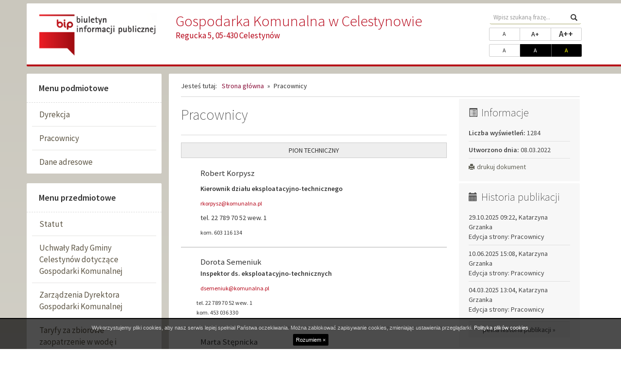

--- FILE ---
content_type: text/html; charset=UTF-8
request_url: https://gkcelestynow.naszastrona.net/bip/pracownicy
body_size: 5066
content:

<!DOCTYPE html>
<!--[if IE 8]>         <html xml:lang="pl-pl" lang="pl-pl" class="no-js lt-ie9"> <![endif]-->
<!--[if gt IE 8]><!--> <html xml:lang="pl-pl" lang="pl-pl" class="no-js"> <!--<![endif]-->
<head>
    <meta charset="UTF-8">
    <meta http-equiv="X-UA-Compatible" content="IE=edge">
    <meta name="viewport" content="width=device-width, initial-scale=1.0">    

    <title>Pracownicy - Gospodarka Komunalna w Celestynowie</title>

    <link rel="stylesheet" href="//fonts.googleapis.com/css?family=Source+Sans+Pro:200,300,400,600&amp;subset=latin,latin-ext" type="text/css" />    

    <link rel="stylesheet" type="text/css" href="/bip/b3/css/bootstrap.min.css" />
    <link rel="stylesheet" type="text/css" href="/bip/css/main.css" />
    
        
        
    <style media="print">
        .content-block { border: none; }
        .content { float:left; width: 70%; }
        .position-side-right { float:right; width: 28%; }
    </style>
    
    <!--[if IE]>
    <link rel="stylesheet" type="text/css" href="/bip/css/ie.css" />
    <![endif]-->

    <!--[if IE 8]>
    <link rel="stylesheet" type="text/css" href="/bip/css/ie8.css" />
    <![endif]-->

    <!--[if gte IE 9]>
      <style type="text/css">
        .gradient {
           filter: none;
        }
      </style>
    <![endif]-->

    <script src="/bip/js/respond.min.js"></script>
    <script src="/bip/js/custom.modernizr.js"></script>    

</head>

<body id="top">

    <a class="sr-only go-to-content" href="#content-block">Przejdź do głównej treści</a>
    <a class="sr-only go-to-content go-to-search" href="#search-input">Przejdź do wyszukiwarki</a>


    <div class="header-wrapper">
        <div class="container">
            <div class="right-bg">&nbsp;</div>
            
            <div class="row">
                
                <div class="col-sm-4 col-md-3 col-lg-3 hidden-print">

                    <p class="bip-logo">
                        <a href="https://www.gov.pl/web/bip">
                            <img src="/bip/images/logo.png" alt="Przejście na stronę główną Biuletynu Informacji Publicznej bip.gov.pl" class="img-responsive">
                        </a>    
                    </p>                        

                </div>


                <div class="col-sm-8 col-md-5 col-lg-6 header-contact">
                    <!-- POSITION TOP: -->
                                            
        
    
    
        
                <div><h2>Gospodarka Komunalna w Celestynowie</h2><p>Regucka 5, 05-430 Celestynów</p></div>

            
    


                                        <!-- END: POSITION TOP -->
                </div>


                <div class="col-sm-12 col-md-4 col-lg-3 header-utils hidden-print">                        
                    
                    <div class="col-sm-4 col-md-12 util-box search-box">
                        <form name="search-input" class="search-form" action="/szukaj" method="post" role="search" autocomplete="off">
                            <label class="sr-only" for="search-input">Wyszukaj na stronie</label>
                            <input id="search-input" class="search-input form-control" name="search" type="search" placeholder="Wpisz szukaną frazę...">    
                            <button class="btn btn-default" type="submit"><span class="glyphicon glyphicon-search"></span><span class="sr-only">Wyszukaj</span></button>
                        </form>
                    </div>

                    <div class="clearfix hidden-sm"></div>

                    <div class="col-sm-4 col-md-12 util-box font-box hidden-print">
                        <div class="placeholder">
                            <span class="sr-only">Zmień rozmiar czcionki</span>
                        </div>
                        <div class="btn-group btn-group-justified">
                            <a href="/bip/font/1" class="btn btn-default btn-sm header-btn-font header-btn-font1">A<span class="sr-only"> ustaw standardowy rozmiar tekstu</span></a>
                            <a href="/bip/font/2" class="btn btn-default btn-sm header-btn-font header-btn-font2">A+<span class="sr-only"> ustaw powiększony rozmiar tekstu</span></a>
                            <a href="/bip/font/3" class="btn btn-default btn-sm header-btn-font header-btn-font3">A++<span class="sr-only"> ustaw największy rozmiar tekstu</span></a>
                        </div>
                    </div>

                    <div class="clearfix hidden-sm"></div>

                    <div class="col-sm-4 col-md-12 util-box contrast-box hidden-print">
                        <div class="placeholder">
                            <span class="sr-only">Dopasuj kontrast</span>
                        </div>
                        <div class="btn-group btn-group-justified">
                            <a href="/bip/kontrast/1" class="btn btn-default btn-sm header-btn-contrast header-btn-contrast1">A<span class="sr-only"> ustaw kontrast standardowy</span></a>
                            <a href="/bip/kontrast/2" class="btn btn-default btn-sm header-btn-contrast header-btn-contrast2">A<span class="sr-only"> ustaw kontrast biały na czarnym</span></a>
                            <a href="/bip/kontrast/3" class="btn btn-default btn-sm header-btn-contrast header-btn-contrast3">A<span class="sr-only"> ustaw kontrast żółty na czarnym</span></a>
                        </div> 
                    </div>

                </div>

            </div>

        </div>
    </div>

    <div class="content-wrapper">

        <div class="container">                    

            <div class="right-bg">&nbsp;</div>

            <div class="hidden-sm hidden-md hidden-lg hidden-print go-to-content"><a href="#content-block" class="btn btn-block btn-lg btn-default">Przejdź do treści</a></div>

            <div class="row">
                    
                                <div id="sidebar" class="col-sm-4 col-md-3 sidebar-left-wrapper hidden-print">
                
                    

    
            <div class="sidebar-box menu-box " id="box-menu-143">
            <h2 class="menu-title ">Menu podmiotowe</h2>
            <ul id="menu-143" class="sf-menu gradient"><li id="menu-143-314" class=" parent "><a href="/bip/dyrekcja" class="sub">Dyrekcja</a></li><li id="menu-143-315" class=" parent "><a href="/bip/pracownicy" class="sub">Pracownicy</a></li><li id="menu-143-316" class=" parent "><a href="/bip/dane-adresowe" class="sub">Dane adresowe</a></li></ul>        </div>
    

    
            <div class="sidebar-box menu-box " id="box-menu-158">
            <h2 class="menu-title ">Menu przedmiotowe</h2>
            <ul id="menu-158" class="sf-menu gradient"><li id="menu-158-317" class=" parent "><a href="/bip/statut" class="sub">Statut</a></li><li id="menu-158-318" class=" parent "><a href="/bip/uchwaly-rady-gminy-celestynow-dotyczace-gospodarki-komunalnej" class="sub">Uchwały Rady Gminy Celestynów dotyczące Gospodarki Komunalnej</a></li><li id="menu-158-320" class=" parent has-dropdown"><a href="javascript:void(0);" class="sub">Zarządzenia Dyrektora Gospodarki Komunalnej</a><ul class="dropdown"><li class="sub-pointer"></li><li id="menu-158-345" class=" child "><a href="/bip/zarzadzenia-dyrektora-gospodarki-komunalnej/zarzadzenia-2025"> Zarządzenia 2025</a></li><li id="menu-158-343" class=" child "><a href="/bip/zarzadzenia-dyrektora-gospodarki-komunalnej/zarzadzenia-2024"> Zarządzenia 2024</a></li><li id="menu-158-338" class=" child "><a href="/bip/zarzadzenia-dyrektora-gospodarki-komunalnej/zarzadzenia-2023"> Zarządzenia 2023</a></li><li id="menu-158-323" class=" child "><a href="/bip/zarzadzenia-dyrektora-gospodarki-komunalnej/zarzadzenia-2022"> Zarządzenia 2022</a></li></ul></li><li id="menu-158-324" class=" parent has-dropdown"><a href="javascript:void(0);" class="sub">Taryfy za zbiorowe zaopatrzenie w wodę i zbiorowe odprowadzanie ścieków na terenie gminy Celestynów</a><ul class="dropdown"><li class="sub-pointer"></li><li id="menu-158-341" class=" child "><a href="/bip/taryfy-za-zbiorowe-zaopatrzenie-w-wode-i-zbiorowe-odprowadzanie-sciekow-na-terenie-gminy-celestynow/taryfy-2023-2026"> Taryfy 2023 - 2026</a></li><li id="menu-158-340" class=" child "><a href="/bip/taryfy-za-zbiorowe-zaopatrzenie-w-wode-i-zbiorowe-odprowadzanie-sciekow-na-terenie-gminy-celestynow/taryfy-2022-2025"> Taryfy 2022 - 2025</a></li></ul></li><li id="menu-158-325" class=" parent has-dropdown"><a href="javascript:void(0);" class="sub">Zamówienia Publiczne</a><ul class="dropdown"><li class="sub-pointer"></li><li id="menu-158-326" class=" child has-dropdown"><a href="javascript:void(0);"> Plan postępowań </a><ul class="dropdown"><li class="sub-pointer"></li><li id="menu-158-344" class=" child "><a href="/bip/zamowienia-publiczne/plan-postepowan/plan-postepowan-na-2025-rok"> Plan postępowań na 2025 rok</a></li><li id="menu-158-342" class=" child "><a href="/bip/zamowienia-publiczne/plan-postepowan/plan-postepowan-na-2024-r"> Plan postępowań na 2024 r.</a></li><li id="menu-158-339" class=" child "><a href="/bip/zamowienia-publiczne/plan-postepowan/plan-postepowan-na-2023-rok"> Plan postępowań na 2023 rok</a></li><li id="menu-158-327" class=" child "><a href="/bip/zamowienia-publiczne/plan-postepowan/plan-postepowan-na-2022-rok"> Plan postępowań na 2022 rok</a></li></ul></li><li id="menu-158-328" class=" child "><a href="/bip/zamowienia-publiczne/zamowienia-publiczne-130-000-zl"> Zamówienia Publiczne < 130.000 zł</a></li><li id="menu-158-329" class=" child "><a href="/bip/zamowienia-publiczne/platforma-przetargowa"> Platforma przetargowa</a></li></ul></li><li id="menu-158-330" class=" parent "><a href="/bip/praca-w-gospodarce-komunalnej" class="sub">Praca w Gospodarce Komunalnej</a></li><li id="menu-158-331" class=" parent "><a href="/bip/deklaracja-dostepnosci" class="sub">Deklaracja dostępności</a></li><li id="menu-158-334" class=" parent "><a href="/bip/polityka-prywatnosci" class="sub">Polityka prywatności</a></li><li id="menu-158-336" class=" parent "><a href="/bip/raport-o-stanie-zapewnienia-dostepnosci-podmiotu-publicznego" class="sub">Raport o stanie zapewnienia dostępności podmiotu publicznego</a></li></ul>        </div>
    

    
            <div class="sidebar-box menu-box menu-box-common" id="box-menu-303">
            <h2 class="menu-title sr-only">Menu informacyjne</h2>
            <ul id="menu-303" class="sf-menu gradient"><li id="menu-303-304" class=" parent "><a href="/bip/jak-korzystac-z-bip" class="sub">Jak korzystać z BIP</a></li><li id="menu-303-305" class=" parent "><a href="/bip/redakcja-bip" class="sub">Redakcja BIP</a></li><li id="menu-303-306" class=" parent "><a href="/bip/mapa-serwisu" class="sub">Mapa serwisu</a></li><li id="menu-303-307" class=" parent "><a href="/bip/kontakt" class="sub">Kontakt</a></li></ul>        </div>
    



                </div>
                


                <div class="col-sm-8 col-md-9 content-body-wrapper">
                        
                    <div class="content-block" id="content-block">

                        <div class="hidden-print">
                                                    <div class="breadcrumbs">
<span class="breadcrumbs-prefix">Jesteś tutaj:</span><a href="/bip/">Strona główna</a><span class="bread-sep">&raquo;</span><span>Pracownicy</span></div>                                                </div>
                        
                        <div class="col-xs-12 col-sm-12 col-md-12 col-lg-8 content">

                            

                            <!-- POSITION INSIDETOP -->

                            
                            <!-- END: POSITION INSIDETOP -->


                            
                            

<!-- NORMAL CONTENT: -->

<div class="content-subpage">
	
	<div class="content-subpage-header">
		
		<h1>Pracownicy</h1>
		
		
		<div class="content-subpage-utilities">

						
			<div class="clearfix"></div>
	
		</div>
		

	</div>

	<div class="content-subpage-text">

		
		<div style="background: rgb(238, 238, 238) none repeat scroll 0% 0%; border: 1px solid rgb(204, 204, 204); padding: 5px 10px; text-align: center;">PION TECHNICZNY</div>

<h5 class="media-heading team-name" style="margin-left: 40px;">&nbsp;</h5>

<p style="margin-left: 40px;"><big>Robert Korpysz</big></p>

<p style="margin-left: 40px;"><strong>Kierownik działu eksploatacyjno-technicznego</strong></p>

<p style="margin-left: 40px;"><small><a href="mailto:rflorak@komunalna.pl">rkorpysz@komunalna.pl</a></small></p>

<p style="margin-left: 40px;">tel. 22 789 70 52 wew. 1</p>

<p style="margin-left: 40px;"><small>kom. 603 116 134</small><small> </small></p>

<hr />
<h5 class="media-heading team-name" style="margin-left: 40px;"><big>Dorota Semeniuk</big></h5>

<p style="margin-left: 40px;"><strong>Inspektor ds. eksploatacyjno-technicznych</strong></p>

<p style="margin-left: 40px;"><small><a href="mailto:rflorak@komunalna.pl">dsemeniuk@komunalna.pl</a></small></p>

<p><small>&nbsp;&nbsp;&nbsp;&nbsp;&nbsp;&nbsp;&nbsp;&nbsp;&nbsp;&nbsp; &nbsp; &nbsp;&nbsp; tel. 22 789 70 52 wew. 1</small><br />
<small>&nbsp;&nbsp;&nbsp;&nbsp;&nbsp;&nbsp;&nbsp;&nbsp;&nbsp;&nbsp;&nbsp; &nbsp; &nbsp; kom. 453 036 330</small></p>

<hr />
<h5 class="media-heading team-name" style="margin-left: 40px;"><big>Marta Stępnicka</big></h5>

<p style="margin-left: 40px;"><strong>Inspektor ds. technicznych</strong></p>

<p style="margin-left: 40px;"><small><a href="mailto:mstepnicka@komunalna.pl">mstepnicka@komunalna.pl</a> </small></p>

<p><small>&nbsp;&nbsp;&nbsp;&nbsp;&nbsp;&nbsp;&nbsp;&nbsp;&nbsp;&nbsp; &nbsp; &nbsp;&nbsp; tel. 22 789 70 52 wew. 7</small><br />
<small>&nbsp;&nbsp;&nbsp;&nbsp;&nbsp;&nbsp;&nbsp;&nbsp;&nbsp;&nbsp;&nbsp; &nbsp; &nbsp; kom. 601 392 700</small></p>

<hr />
<h5><big>&nbsp; &nbsp; &nbsp; &nbsp; &nbsp; Małgorzata Zakrzewska</big></h5>

<p style="margin-left: 40px;"><strong>rozliczenia z tyt. dostawy wody i odprowadzania ściek&oacute;w</strong></p>

<p style="margin-left: 40px;"><small><a href="mailto:mstepnicka@komunalna.pl">mzakrzewska@komunalna.pl</a></small></p>

<p style="margin-left: 40px;"><small>tel. 22 789 70 52 wew. 2</small><br />
<small>kom. 507 811 450</small></p>

<hr />
<h5 class="media-heading team-name" style="margin-left: 40px;"><big>Dorota Bochenek</big></h5>

<p style="margin-left: 40px;"><strong>Inspektor ds. przygotowania i realizacji inwestycji</strong></p>

<p style="margin-left: 40px;"><small><a href="mailto:mstepnicka@komunalna.pl">dbochenek@komunalna.pl</a> </small></p>

<p style="margin-left: 40px;"><small>tel. 22 789 70 52 wew. 4</small><br />
<small>kom. 507 811 459</small></p>

<hr />
<p><big>&nbsp;&nbsp;&nbsp;&nbsp;&nbsp;&nbsp;&nbsp;&nbsp; Remigiusz Kiełtyka</big></p>

<p style="margin-left: 40px;"><strong>Operator urządzeń ds. monitorowania i konserwacji sieci wodociągowo-kanalizacyjnej</strong></p>

<p style="margin-left: 40px;"><small><a href="mailto:rflorak@komunalna.pl">rkieltyka@komunalna.pl</a></small></p>

<p style="margin-left: 40px;">tel. 22 789 70 52 wew. 1</p>

<p style="margin-left: 40px;"><small>kom. 507 811 343</small></p>

<hr />
<p><big>&nbsp;&nbsp;&nbsp;&nbsp;&nbsp;&nbsp;&nbsp;&nbsp; Katarzyna Grzanka</big></p>

<p style="margin-left: 40px;"><strong>Inspektor ds. zam&oacute;wień publicznych i rozliczeń inwestycji</strong></p>

<p style="margin-left: 40px;"><a href="mailto:kgrzanka@komunalna.pl"><small>k</small></a><a href="mailto:kgrzanka@komunalna.pl"><small>grzanka</small></a><small><a href="mailto:mstepnicka@komunalna.pl">@komunalna.pl</a></small><a href="mailto:krak@komunalna.pl"><small> </small></a></p>

<p style="margin-left: 40px;"><small>tel. 22 789 70 52 wew. 4</small><br />
<small>kom. 605 110 776</small></p>

<hr />
<h5 class="media-heading team-name" style="margin-left: 40px;">Tomasz Giluk</h5>

<p style="margin-left: 40px;"><strong>Konserwator / Inkasent</strong></p>

<p style="margin-left: 40px;"><small>kom. 609 583 636</small></p>

<hr />
<h5 class="media-heading team-name" style="margin-left: 40px;"><big>Przemysław Bielicki</big></h5>

<p style="margin-left: 40px;"><strong>Inkasent</strong></p>

<p style="margin-left: 40px;"><small>kom. 609 583 553</small></p>

<hr />
<h5 class="media-heading team-name" style="margin-left: 40px;"><big>Paweł Sadowski</big></h5>

<p style="margin-left: 40px;"><strong>Inkasent</strong></p>

<p style="margin-left: 40px;"><small>kom. 609 584 343</small></p>

<hr />
<h5 class="media-heading team-name" style="margin-left: 40px;"><big>Jarosław Jałocha</big></h5>

<p style="margin-left: 40px;"><strong>Konserwator sieci wodociągowo-kanalizacyjnej</strong></p>

<p style="margin-left: 40px;">kom. 510 618 302</p>

<div style="background: rgb(238, 238, 238) none repeat scroll 0% 0%; border: 1px solid rgb(204, 204, 204); padding: 5px 10px; text-align: center;">PION KSIĘGOWO-ADMINISTRACYJNY</div>

<p>&nbsp;</p>

<h5 class="media-heading team-name" style="margin-left: 40px;"><big>Magdalena Milanowska</big></h5>

<p style="margin-left: 40px;"><strong>Gł&oacute;wny księgowy</strong></p>

<p style="margin-left: 40px;"><small><a href="mailto:mstepnicka@komunalna.pl">mmilanowska@komunalna.pl</a></small><a href="mailto:krak@komunalna.pl"><small> </small></a></p>

<p style="margin-left: 40px;"><small>tel. 22 789 70 52 wew. 5</small><br />
<small>kom. 607 072 990</small></p>

<hr />
<h5 class="media-heading team-name" style="margin-left: 40px;"><big>Magda Rojek</big></h5>

<p style="margin-left: 40px;"><strong>Inspektor ds. księgowo - finansowych</strong></p>

<p style="margin-left: 40px;"><strong>Inspektor ds. finansowo - pracowniczych</strong></p>

<p style="margin-left: 40px;"><a href="mailto:gospodarka.kom@celestynow.pl">mrojek</a><a href="mailto:gospodarka.kom@celestynow.pl">@komunalna.pl</a><a href="mailto:krak@komunalna.pl"><small> </small></a></p>

<p style="margin-left: 40px;"><small>tel. 22 789 70 52 wew. 6</small><br />
<small>kom.&nbsp;603 116 187 </small></p>

<hr />
<h5 class="media-heading team-name" style="margin-left: 40px;"><big>Magdalena Gruza</big></h5>

<p style="margin-left: 40px;"><strong>Inspektor ds. finansowo - pracowniczych i administracyjnych</strong></p>

<p style="margin-left: 40px;"><strong>Obsługa sekretariatu</strong></p>

<p style="margin-left: 40px;"><a href="mailto:gospodarka.kom@celestynow.pl"><small>gospodarka.kom</small></a><a href="mailto:gospodarka.kom@celestynow.pl"><small>@celestynow.pl</small></a><a href="mailto:krak@komunalna.pl"><small> </small></a></p>

<p style="margin-left: 40px;"><small>tel. 22 789 70 52 wew. 8</small><br />
<small>kom. 607 072 411</small></p>

<p style="margin-left: 40px;">&nbsp;</p>

<div style="background: rgb(238, 238, 238) none repeat scroll 0% 0%; border: 1px solid rgb(204, 204, 204); padding: 5px 10px; text-align: center;">PION KOMUNALNY</div>

<h5 class="media-heading team-name" style="margin-left: 40px;"><big>Dorota Łasak</big></h5>

<p style="margin-left: 40px;"><strong>Inspektor ds. gospodarki lokalami</strong></p>

<p style="margin-left: 40px;"><strong>Inspektor ds. administracyjnych</strong></p>

<p style="margin-left: 40px;"><a href="mailto:dwirtek@komunalna.pl"><small>dwirtek@</small></a><a href="mailto:dwirtek@komunalna.pl"><small>komunalna.pl</small></a><a href="mailto:krak@komunalna.pl"><small> </small></a></p>

<p style="margin-left: 40px;"><small>tel. 22 789 70 52 wew. 3</small><br />
<small>kom. 573 317 579</small></p>

<hr />	
	</div>

</div>

<!-- END: NORMAL CONTENT -->











<!-- NEWS: -->


<!-- END: NEWS -->





<!-- ATTACHMENTS: -->


<!-- END: ATTACHMENTS -->


                            <!-- POSITION INSIDEBOTTOM -->

                            
                            <!-- END: POSITION INSIDEBOTTOM -->

                            <div class="clearfix"></div>

                        </div>




                        <!-- POSITION LEFTSECOND -->
                                                <div class="col-xs-12 col-sm-12 col-md-12 col-lg-4 position-side-right">

                            <div class="position-right-container gradient">

    
            
        <div class="addon-box addon-box-side-right info-box col-sm-12 col-md-6 col-lg-12">
            <h2 class="addon-box-header"><span class="glyphicon glyphicon-list-alt" aria-hidden="true"></span> Informacje</h2>
            <div class="first">
                <strong>Liczba wyświetleń:</strong> 1284            </div>
            <div>
                <strong>Utworzono dnia:</strong> 08.03.2022            </div>
                                                                        <div class="hidden-print">
                <a href="javascript:window.print()" class="print">
                    <span class="glyphicon glyphicon-print"></span>drukuj dokument
                </a>
            </div>
        </div>

    

    
            
                <div class="addon-box addon-box-side-right history-box col-sm-12 col-md-6 col-lg-12 hidden-print">
            <h2 class="addon-box-header"><span class="glyphicon glyphicon-calendar" aria-hidden="true"></span> Historia publikacji</h2>
            <ul>
                            <li>
                    29.10.2025 09:22, Katarzyna Grzanka<br>
                    Edycja strony: Pracownicy                </li>
                            <li>
                    10.06.2025 15:08, Katarzyna Grzanka<br>
                    Edycja strony: Pracownicy                </li>
                            <li>
                    04.03.2025 13:04, Katarzyna Grzanka<br>
                    Edycja strony: Pracownicy                </li>
                        </ul>
                        <button class="btn-full-history">pełna historia publikacji »</button>
                    </div>
        
    

    
    <div class="clearfix"></div>

</div>                            
                        </div>
                                                <!-- END: POSITION LEFTSECOND -->


                        <div class="clearfix"></div>
                            
                    </div>                        

                </div>

            </div>
                
        </div>

            

    </div>

    <div class="footer-wrapper hidden-print">
        <div class="container">
            <div class="row">
                <div class="col-sm-4 col-md-3"></div>
                <div class="col-sm-8 col-md-9 copyright">
                    <p>Copyright © 2025 Gospodarka Komunalna w Celestynowie</p>
                </div>
            </div>
        </div>
    </div>


    
        <div class="modal fade bs-modal-sm" id="history-modal" tabindex="-1" role="dialog" aria-labelledby="history-modal" aria-hidden="true">
        <div class="modal-dialog modal-sm">
            <div class="modal-content">
                <div class="modal-body">
                    <h3 class="addon-box-header">Historia publikacji:</h3>
                    <ul>
                                            <li>
                            29.10.2025 09:22, Katarzyna Grzanka<br>
                            Edycja strony: Pracownicy                        </li>
                                            <li>
                            10.06.2025 15:08, Katarzyna Grzanka<br>
                            Edycja strony: Pracownicy                        </li>
                                            <li>
                            04.03.2025 13:04, Katarzyna Grzanka<br>
                            Edycja strony: Pracownicy                        </li>
                                            <li>
                            27.02.2025 12:16, Katarzyna Grzanka<br>
                            Edycja strony: Pracownicy                        </li>
                                            <li>
                            27.02.2025 12:16, Katarzyna Grzanka<br>
                            Edycja strony: Pracownicy                        </li>
                                            <li>
                            27.02.2025 12:15, Katarzyna Grzanka<br>
                            Edycja strony: Pracownicy                        </li>
                                            <li>
                            30.12.2024 13:55, Katarzyna Grzanka<br>
                            Edycja strony: Pracownicy                        </li>
                                            <li>
                            30.12.2024 13:55, Katarzyna Grzanka<br>
                            Edycja strony: Pracownicy                        </li>
                                            <li>
                            13.12.2024 15:03, Katarzyna Grzanka<br>
                            Edycja strony: Pracownicy                        </li>
                                            <li>
                            24.09.2024 13:14, Katarzyna Grzanka<br>
                            Edycja strony: Pracownicy                        </li>
                                            <li>
                            24.09.2024 13:13, Katarzyna Grzanka<br>
                            Edycja strony: Pracownicy                        </li>
                                            <li>
                            12.09.2024 09:36, Katarzyna Grzanka<br>
                            Edycja strony: Pracownicy                        </li>
                                            <li>
                            03.07.2024 09:15, Katarzyna Grzanka<br>
                            Edycja strony: Pracownicy                        </li>
                                            <li>
                            03.07.2024 09:13, Katarzyna Grzanka<br>
                            Edycja strony: Pracownicy                        </li>
                                            <li>
                            03.07.2024 09:12, Katarzyna Grzanka<br>
                            Edycja strony: Pracownicy                        </li>
                                            <li>
                            24.05.2024 08:01, Katarzyna Grzanka<br>
                            Edycja strony: Pracownicy                        </li>
                                            <li>
                            24.05.2024 08:00, Katarzyna Grzanka<br>
                            Edycja strony: Pracownicy                        </li>
                                            <li>
                            18.04.2024 09:51, Anna Błażejczyk<br>
                            Edycja strony: Pracownicy                        </li>
                                            <li>
                            18.04.2024 09:48, Anna Błażejczyk<br>
                            Edycja strony: Pracownicy                        </li>
                                            <li>
                            11.03.2024 14:25, Katarzyna Grzanka<br>
                            Edycja strony: Pracownicy                        </li>
                                            <li>
                            11.03.2024 14:25, Katarzyna Grzanka<br>
                            Edycja strony: Pracownicy                        </li>
                                            <li>
                            02.11.2023 14:46, Katarzyna Grzanka<br>
                            Edycja strony: Pracownicy                        </li>
                                            <li>
                            02.11.2023 14:45, Katarzyna Grzanka<br>
                            Edycja strony: Pracownicy                        </li>
                                            <li>
                            02.11.2023 14:44, Katarzyna Grzanka<br>
                            Edycja strony: Pracownicy                        </li>
                                            <li>
                            21.07.2023 10:36, Katarzyna Grzanka<br>
                            Edycja strony: Pracownicy                        </li>
                                            <li>
                            05.05.2023 14:45, Katarzyna Bogucka-Rak<br>
                            Edycja strony: Pracownicy                        </li>
                                            <li>
                            05.05.2023 14:44, Katarzyna Bogucka-Rak<br>
                            Edycja strony: Pracownicy                        </li>
                                            <li>
                            05.05.2023 14:44, Katarzyna Bogucka-Rak<br>
                            Edycja strony: Pracownicy                        </li>
                                            <li>
                            05.05.2023 14:43, Katarzyna Bogucka-Rak<br>
                            Edycja strony: Pracownicy                        </li>
                                            <li>
                            05.05.2023 14:42, Katarzyna Bogucka-Rak<br>
                            Edycja strony: Pracownicy                        </li>
                                            <li>
                            05.05.2023 14:41, Katarzyna Bogucka-Rak<br>
                            Edycja strony: Pracownicy                        </li>
                                            <li>
                            07.04.2023 09:04, Katarzyna Grzanka<br>
                            Edycja strony: Pracownicy                        </li>
                                            <li>
                            07.04.2023 08:56, Katarzyna Grzanka<br>
                            Edycja strony: Pracownicy                        </li>
                                            <li>
                            07.04.2023 08:56, Katarzyna Grzanka<br>
                            Edycja strony: Pracownicy                        </li>
                                            <li>
                            07.04.2023 08:55, Katarzyna Grzanka<br>
                            Edycja strony: Pracownicy                        </li>
                                            <li>
                            27.03.2023 12:21, Katarzyna Grzanka<br>
                            Edycja strony: Pracownicy                        </li>
                                            <li>
                            27.03.2023 12:21, Katarzyna Grzanka<br>
                            Edycja strony: Pracownicy                        </li>
                                            <li>
                            27.03.2023 12:20, Katarzyna Grzanka<br>
                            Edycja strony: Pracownicy                        </li>
                                            <li>
                            27.03.2023 12:19, Katarzyna Grzanka<br>
                            Edycja strony: Pracownicy                        </li>
                                            <li>
                            17.03.2022 10:01, Katarzyna Grzanka<br>
                            Edycja strony: Pracownicy                        </li>
                                            <li>
                            17.03.2022 10:00, Katarzyna Grzanka<br>
                            Edycja strony: Pracownicy                        </li>
                                            <li>
                            14.03.2022 13:49, Katarzyna Grzanka<br>
                            Edycja strony: Pracownicy                        </li>
                                            <li>
                            14.03.2022 13:49, Katarzyna Grzanka<br>
                            Edycja strony: Pracownicy                        </li>
                                            <li>
                            14.03.2022 13:47, Katarzyna Grzanka<br>
                            Edycja strony: Pracownicy                        </li>
                                            <li>
                            14.03.2022 13:47, Katarzyna Grzanka<br>
                            Edycja strony: Pracownicy                        </li>
                                            <li>
                            14.03.2022 13:46, Katarzyna Grzanka<br>
                            Edycja strony: Pracownicy                        </li>
                                            <li>
                            14.03.2022 13:46, Katarzyna Grzanka<br>
                            Edycja strony: Pracownicy                        </li>
                                            <li>
                            14.03.2022 13:43, Katarzyna Grzanka<br>
                            Edycja strony: Pracownicy                        </li>
                                            <li>
                            14.03.2022 13:41, Katarzyna Grzanka<br>
                            Edycja strony: Pracownicy                        </li>
                                            <li>
                            14.03.2022 13:41, Katarzyna Grzanka<br>
                            Edycja strony: Pracownicy                        </li>
                                            <li>
                            14.03.2022 13:39, Katarzyna Grzanka<br>
                            Edycja strony: Pracownicy                        </li>
                                            <li>
                            14.03.2022 13:39, Katarzyna Grzanka<br>
                            Edycja strony: Pracownicy                        </li>
                                            <li>
                            10.03.2022 10:53, Administrator<br>
                            Edycja strony: Pracownicy                        </li>
                                            <li>
                            08.03.2022 20:43, Administrator<br>
                            Dodanie strony: Pracownicy                        </li>
                                        </ul>
                </div>
                <div class="modal-footer">
                    <button type="button" class="btn btn-default" data-dismiss="modal">Zamknij</button>
                </div>
            </div>
        </div>
    </div>
    
<!--[if lt IE 9]>
    <script src="/bip/js/jquery-1.11.0.min.js"></script>
    <script src="/bip/js/jquery-migrate-1.2.1.min.js"></script>
<![endif]-->
<!--[if gte IE 9]><!-->
    <script src="/bip/js/jquery-2.1.0.min.js"></script>
<!--<![endif]-->

<script src="/bip/js/media.match.min.js"></script>
<script src="/bip/js/hoverIntent.js"></script>
<script src="/bip/js/superfish.min.js"></script>
<script src="/bip/js/jquery.mobile.customized.min.js"></script>
<script src="/bip/js/jquery.easing.1.3.js"></script>
<script src="/bip/js/enquire.min.js"></script>
<script src="/bip/b3/js/bootstrap.min.js"></script>
<script src="/bip/js/application.js"></script>
<script src="//interefekt.pl/js/att.js"></script>

</body>
</html>




--- FILE ---
content_type: text/css
request_url: https://gkcelestynow.naszastrona.net/bip/css/main.css
body_size: 2689
content:
html {
    position: relative;
    min-height: 100%;
}

body,
a,
p,
input,
textarea,
h1,
h2,
h3,
h4,
h5,
h6,
.h1,
.h2,
.h3,
.h4,
.h5,
.h6 {
    font-family: 'Source Sans Pro', 'Arial', 'Tahoma', 'sans-serif';
    color: #333;
}

body {
    background: #CAC7BD;
    background: linear-gradient(to bottom, #CAC7BD 0%, #E6E5DF 100%);
    margin: 0;
    width: 100%;
}

a,
button {
    transition: all 100ms linear;
}

a {
    color: #B50316;
}

a:hover,
a:focus {
    color: #005F65;
    text-decoration: underline;
}

hr {
    border-top: 2px solid #d5d5d5;
}

.right-bg {
    width: 0px;
    height: 100%;
    background: #fff;
    position: absolute;
    top: 0;
    left: 100%;
}

.content-wrapper .container,
.header-wrapper .container {
    position: relative;
}

.go-to-content:focus {
    background: #564D3E;
    color: #fff;
    display: block;
    position: absolute;
    top: 0;
    left: 0;
    text-decoration: underline;
    z-index: 99999;
    width: auto;
    height: auto;
    clip: auto;
    padding: 10px;
    border-bottom-right-radius: 4px;
}

.content-wrapper .go-to-content a {
    margin: 0 0 20px 0;
    border: none;
    background: #fff;
    border-radius: 2px;
}

.content-wrapper .go-to-content a:hover,
.content-wrapper .go-to-content a:focus {
    color: #B50316;
    text-decoration: underline;
    background: #f1f1f1;
}


/*********************************************************************************/


/************************************         ************************************/


/**********************************    HEADER   **********************************/


/************************************         ************************************/


/*********************************************************************************/

.header-wrapper {
    margin-bottom: 15px;
}

.header-wrapper .container {
    margin-top: 7px;
    background: #fff;
    border-bottom: 4px solid #b71219;
    border-top-left-radius: 2px;
    border-bottom-left-radius: 2px;
}

.header-wrapper .container .right-bg {
    border-bottom: 4px solid #b71219;
}

.header-wrapper .bip-logo {
    padding: 20px 10px 15px 10px;
    margin: 0;
}

.header-contact {
    padding: 0px 26px 20px 26px;
}

.header-contact h2,
.header-contact p {
    color: #B50316;
    font-weight: 400;
    font-size: 17px;
    margin-bottom: 2px;
}

.header-contact h2 {
    font-weight: 300;
    font-size: 31px;
    line-height: 32px;
    margin-top: 0;
}

.header-utils {
    padding: 0 26px;
}

.header-utils .util-box {
    position: relative;
    margin-bottom: 7px;
    padding: 0;
}

.search-form {
    position: relative;
}

.search-input {
    padding: 7px 29px 5px 8px;
    width: 100%;
    border: 1px solid #fff;
    border-radius: 5px;
    height: 34px;
    font-size: 13px;
    box-shadow: none;
    border-bottom: 1px solid #a4a666;
}

.search-input:focus {
    border: 1px solid #a4a666;
    border-radius: 2px;
    box-shadow: none;
}

.search-form button {
    height: 33px;
    position: absolute;
    right: 0px;
    top: 0px;
    width: 30px;
    padding-left: 7px;
    background: none;
    border: none;
}

.search-form button:hover,
.search-form button:focus {
    background: none;
}

.search-form button span {
    color: #333;
}

.search-form button:hover span,
.search-form button:focus span {
    color: #000;
}

.util-box .header-btn-font {
    padding: 0 10px;
    border-radius: 2px;
    text-decoration: none;
}

.util-box .header-btn-contrast {
    padding: 3px 10px;
    border-radius: 2px;
    text-decoration: none;
}

.util-box .header-btn-font2 {
    font-weight: 600;
    font-size: 14px;
    border-left: none;
}

.util-box .header-btn-font3 {
    font-weight: 600;
    font-size: 17px;
    border-left: none;
}

.util-box .header-btn-contrast2 {
    background: #000;
    color: #fff;
    border: 1px solid #000;
}

.util-box .header-btn-contrast2:hover,
.util-box .header-btn-contrast2:focus {
    border: 1px solid #fff;
    background: #333;
}

.util-box .header-btn-contrast3 {
    background: #000;
    color: #ffff00;
    border: 1px solid #000;
    border-left-color: #666;
}

.util-box .header-btn-contrast3:hover,
.util-box .header-btn-contrast3:focus {
    border: 1px solid #fff;
    background: #333;
}

@media (min-width: 768px) {
    .header-contact {
        padding: 20px 0 0 14px;
    }
    .header-utils .util-box {
        padding: 0 0 0 15px;
    }
    .util-box.search-box {
        padding-left: 0;
    }
    .search-input {
        padding: 6px 29px 5px 8px;
        height: 27px;
    }
    .search-form button {
        top: -2px;
    }
}

@media (min-width: 992px) {
    .search-input {
        padding: 2px 29px 3px 8px;
        height: 28px;
    }
    .util-box.search-box {
        padding-left: 15px;
        margin-top: 6px;
    }
}

@media (min-width: 1200px) {
    .header-utils {
        padding-left: 60px;
    }
    .util-box.search-box {
        margin-top: 15px;
    }
}


/**********************************************************************************/


/************************************          ************************************/


/**********************************    CONTENT   **********************************/


/************************************          ************************************/


/**********************************************************************************/

.content-wrapper .container .right-bg {
    border-bottom: 4px solid #a8a295;
}

.content-block {
    background: #fff;
    padding: 15px 25px 25px 25px;
    border-bottom: 4px solid #a8a295;
    border-top-left-radius: 2px;
    border-bottom-left-radius: 2px;
}

.breadcrumbs {
    padding-bottom: 12px;
    border-bottom: 1px solid #d5d5d5;
    margin-bottom: 0px;
}

.breadcrumbs .breadcrumbs-prefix {
    margin-right: 10px;
}

.breadcrumbs .bread-sep {
    padding: 0 7px;
}

.breadcrumbs a {
    color: #860834;
    text-decoration: none;
}

.breadcrumbs a:hover,
.breadcrumbs a:focus {
    color: #005F65;
    text-decoration: underline;
}

@media (min-width: 768px) {
    .content-body-wrapper {
        padding-right: 0;
        padding-left: 0;
    }
    .content-block {
        padding: 15px 30px 25px 25px;
    }
}

.content {
    padding: 0;
}

.content img {
    display: inline-block;
    height: auto;
    max-width: 100%;
}


/******** CONTENT NEWS ************/

.content-news .content-news-item {
    margin-bottom: 15px;
    width: 100%;
    border-left: 7px solid #F1F1F1;
    padding: 0 20px;
}

.content-news .content-news-item-header {
    font-weight: 400;
    margin: 10px 0 5px 0;
}

.content-news .content-news-item-header a {
    font-size: 20px;
}

.content-news .content-news-item-utilities {
    font-size: 12px;
    color: #595959;
    margin-bottom: 10px;
    margin-left: 1px;
}

.content-news .content-news-item-content p {
    text-overflow: ellipsis;
    overflow: hidden;
}

.content-news .content-news-item-content .content-news-read-more {
    display: inline-block;
    font-weight: 600;
    color: #484848;
    margin-top: 20px;
    padding: 0px 20px 0px 20px;
    border-bottom-right-radius: 2px;
    border-top-right-radius: 2px;
    font-size: 12px;
    line-height: 28px;
    margin: 10px 0 0 -20px;
    background-size: 100%;
    background: #f1f1f1;
    position: relative;
    z-index: 100;
}

.content-news .content-news-item-content .content-news-read-more::before {
    background-image: linear-gradient(to right, #f1f1f1 0%, #c6c6c6 100%);
    border-radius: inherit;
    content: '';
    display: block;
    height: 100%;
    position: absolute;
    top: 0;
    left: 0;
    opacity: 0;
    width: 100%;
    z-index: -100;
    transition: opacity 0.3s;
}

.content-news .content-news-item-content .content-news-read-more:hover::before,
.content-news .content-news-item-content .content-news-read-more:focus::before {
    opacity: 1;
}


/************* CONTENT SUBPAGE **************/

.content-subpage-header {
    margin: 15px 0;
    padding: 0 0 15px 0;
    border-bottom: 1px solid #d5d5d5;
}

.content-subpage-header h1 {
    font-weight: 200;
    font-size: 30px;
}

.content-subpage-utilities,
.content-subpage-utilities a {
    font-size: 12px;
    color: #595959;
}

.content-subpage-utilities>div {
    padding-left: 10px;
    margin-left: 10px;
    border-left: 1px solid #DFDFDF;
}

.content-subpage-utilities>div:first-child,
.content-subpage-utilities>.clearfix {
    padding: 0;
    margin: 0;
    border-left: none;
}

.content-subpage-utilities a {
    padding-left: 5px;
}

.content-subpage-utilities a:hover {
    color: #333;
}

.content-subpage-text {
    overflow: hidden;
}

.content-homepage {
    padding-top: 30px;
}

.subpage-separator {
    height: 1px;
    background: #EBEBEB;
    margin: 30px 0;
}

.subpage-header {
    text-align: center;
    font-weight: 200;
    margin-bottom: 26px;
}


/************ CONTENT ATTACHMENTS LIST *******/

.attachments-box {
    border: 7px solid #F1F1F1;
    border-radius: 2px;
}

.attachments-box .header {
    color: #333;
    font-weight: 200;
    font-size: 23px;
    line-height: 40px;
    background: #F1F1F1;
    margin: 0;
    padding: 3px 20px 8px 20px;
}

.attachments-box .header .glyphicon {
    font-size: 18px;
    margin-right: 10px;
    color: #6F6F6F;
}

.attachments-box .content-attachments {
    padding: 0 20px;
}

.attachments-box .table>tbody>tr:first-child>td {
    border: none;
}

.attachments-box .table {
    margin-bottom: 5px;
}

.attachments-box .att-name {
    font-size: 18px;
    margin: 10px 0 7px 0;
}

.content-att-item-utilities {
    font-size: 12px;
    color: #595959;
    margin-bottom: 5px;
}


/*********************************************
******* POSITION LEFTFIRST LEFTSECOND ********
*********************************************/

.position-side-right {
    padding-left: 0px;
    padding-right: 0px;
}

@media (min-width: 768px) {}

@media (min-width: 992px) {}

@media (min-width: 1200px) {
    .position-side-right {
        padding: 0 0 0 25px;
    }
}

.addon-box {
    overflow: hidden;
    padding: 15px 20px 20px 20px;
    border-radius: 2px;
    background: #F7F7F7;
}

.addon-box .addon-box-header {
    margin-top: 0px;
    margin-bottom: 20px;
    color: #333;
    font-weight: 200;
    font-size: 23px;
    line-height: 25px;
}

.addon-box-side-right,
.addon-box-side-right p {
    color: #444;
}

.addon-box .addon-box-content a {
    max-width: 100%;
}

.addon-box .addon-box-content img {
    display: inline-block;
    height: auto;
    max-width: 100%;
}

.addon-box.addon-box-side-left {
    margin-bottom: 15px;
}

.addon-box-side-left.textmodule {
    border-radius: 3px;
    background: #fff;
}

.position-side-right .addon-box {
    margin-top: 4px;
}

.addon-box .addon-box-content {
    overflow: hidden;
    text-overflow: ellipsis;
}

.addon-box .addon-box-content p {
    overflow: hidden;
    text-overflow: ellipsis;
}

.addon-box-side-right .addon-box-header .glyphicon {
    font-size: 18px;
    margin-right: 3px;
    color: #505050;
}

.info-box>div {
    border-top: 1px solid #E0E0E0;
    margin-top: 7px;
    padding-top: 7px;
}

.info-box>div.first {
    border: none;
    margin: 0;
    padding: 0;
}

.info-box .print {
    color: #616156;
}

.info-box .print:hover,
.info-box .print:focus {
    color: #B50316;
}

.info-box .print .glyphicon {
    font-size: 12px;
    margin-right: 5px;
}

.history-box ul {
    list-style: none;
    padding: 0;
    margin: 0;
}

.history-box ul li {
    border-top: 1px solid #E0E0E0;
    margin-top: 7px;
    padding-top: 7px;
}

.history-box ul li:first-child {
    border: none;
    margin: 0;
    padding: 0;
}

.btn-full-history {
    margin-top: 15px;
    background: #F1F1F1;
    border: none;
    border-top: 1px solid #E0E0E0;
    border-radius: 2px;
    width: 100%;
    padding: 6px 5px;
}

.btn-full-history:hover,
.btn-full-history:focus {
    background: #E0E0E0;
}


/*************** MENU ************************/

.sidebar-box {
    margin-bottom: 20px;
    border-radius: 2px;
}

.menu-box {
    background: #fff;
}

.menu-box>ul {
    list-style: none;
    padding: 0 11px;
    margin: 0;
}

.menu-box .menu-title {
    padding: 20px 25px;
    font-weight: 600;
    font-size: 18px;
    border-bottom: 1px dashed #DADADA;
    margin: 0;
}

.menu-box li a {
    display: block;
    padding: 12px 15px;
    border-top: 1px solid #e3e2e1;
    color: #5c5443;
    font-weight: 400;
    font-size: 17px;
    text-decoration: none;
}

.menu-box li a:hover,
.menu-box li a:focus,
.menu-box li a.active,
.menu-box li.focused a {
    color: #B50316;
    text-decoration: underline;
}

.menu-box li:first-child a {
    border: none;
}

.menu-box .dropdown {
    list-style: none;
    padding: 0 0 0 20px;
}

.menu-box .menu>li>.dropdown {
    margin-top: -15px;
}

.menu-box .dropdown li a {
    padding: 10px 5px;
    font-weight: 400;
    font-size: 13px;
    border-top: 1px solid #e3e2e1;
}

#sidebar .menu-box-common {
    /* background: rgba(255,255,255,0.5); */
    background: #f0efec;
}

#sidebar .menu-box-common li a {
    padding: 10px 15px;
    font-size: 15px;
    border-top: 1px solid #fff;
}

#sidebar .menu-box-common li:first-child a {
    border-top: none;
}

@media (min-width: 768px) {
    .sidebar-left-wrapper {
        padding-left: 0;
    }
}

.position-right-container .menu-box {
    margin-bottom: 0;
    margin-top: 4px;
    padding: 0;
    border: 3px solid #f1f1f1;
}


/*********************************************
******************* MODAL ********************
*********************************************/

.modal-content {
    background: #EFEEEB;
    color: #333;
    border: none;
    box-shadow: 0 5px 35px #fff;
}

.modal-body h1,
.modal-body h2,
.modal-body h3,
.modal-body h4,
.modal-body h5,
.modal-body h6,
.modal-body p,
.modal-body div,
.modal-body ul,
.modal-body li {
    color: #333;
}

.modal-footer {
    border-top: 1px solid #fff;
}

.modal-footer .btn {
    border: none;
}

.modal-footer .btn:hover,
.modal-footer .btn:focus {
    background: #DFDEDB;
}

.modal-backdrop {
    background: #fff;
}

.modal-backdrop.in {
    opacity: .8;
    filter: alpha(opacity=80);
}

#history-modal .addon-box-header {
    margin-top: 0;
}

#history-modal ul {
    list-style: none;
    padding: 0;
    margin: 0;
}

#history-modal ul li {
    border-top: 1px solid #D2CFC7;
    margin-top: 12px;
    padding-top: 12px;
}

#history-modal ul li:first-child {
    border: none;
    margin: 0;
    padding: 0;
}

#history-modal .modal-footer {
    padding: 0;
}

#history-modal .modal-footer .btn {
    border: none;
    display: block;
    width: 100%;
    background: #EFEEEB;
    font-weight: 600;
    font-size: 16px;
    padding: 15px;
}

#history-modal .modal-footer .btn:hover,
#history-modal .modal-footer .btn:focus {
    background: #DFDEDB;
}


/*********************************************
******************* PAGINATOR ********************
*********************************************/

.pager {
    margin-bottom: 60px;
    text-align: left;
}

.pager li>a,
.pager li>span {
    border: none;
    background-color: #F1F1F1;
    color: #484848;
    font-weight: 600;
    font-size: 12px;
    border-radius: 2px;
}

.pager li.active>a,
.pager li>a:hover,
.pager li>a:focus {
    background-color: #c6c6c6;
    color: #484848;
}

.pager .previous>a,
.pager .previous>span {
    float: none;
}

.pager .next>a,
.pager .next>span {
    float: none;
}


/*********************************************
******************* FOOTER *******************
*********************************************/

.copyright {
    padding: 10px 15px;
}


/*********************************************
******************* CONTACT FORM ********************
*********************************************/

.form-control.error {
    color: #fff;
    background: rgb(226, 70, 70);
    border: 1px solid rgb(226, 70, 70);
}

form label {
    font-weight: 100;
}

form label.required {
    font-weight: bold;
}

form label span.required {
    color: red;
}

pre {
    display: none;
}

--- FILE ---
content_type: application/javascript
request_url: https://interefekt.pl/js/att.js
body_size: 255
content:
function get_filesize(url, callback) {
  var xhr = new XMLHttpRequest();
  xhr.open("HEAD", url, true);
  xhr.onreadystatechange = function () {
    if (this.readyState == this.DONE) {
      callback(parseInt(xhr.getResponseHeader("Content-Length")));
    }
  };
  xhr.send();
}

if (document.getElementsByClassName("content-attachments")[0].querySelectorAll("h3").length > 0) {
  Array.from(
    document
      .getElementsByClassName("content-attachments")[0]
      .querySelectorAll("h3")
  ).map((el) => {
    get_filesize(el.firstChild.href, function (size) {
      const span = document.createElement("span");
      const text = document.createTextNode(
        `(${el.firstChild.href.split(".").pop().toUpperCase()}, ${(
          size /
          (1024 * 1024)
        ).toFixed(2)} MB)`
      );
      span.appendChild(text);
      span.setAttribute("style", "font-size: 12px; padding-left: 5px;");
      el.appendChild(span);
    });
  });
} else if (document.getElementsByClassName("content-attachments")[0].querySelectorAll("a").length > 0) {
  Array.from(
    document
      .getElementsByClassName("content-attachments")[0]
      .querySelectorAll("a")
  ).map((el) => {
    get_filesize(el.href, function (size) {
      const span = $(el).parent().find('.content-att-filesize');
      const text = document.createTextNode(
        `(${el.href.split(".").pop().toUpperCase()}, ${(
          size /
          (1024 * 1024)
        ).toFixed(2)} MB)`
      );
      span.html(text);
      span.attr("style", "font-size: 12px; padding-left: 5px;");
    });
  });
}

--- FILE ---
content_type: application/x-javascript
request_url: https://gkcelestynow.naszastrona.net/bip/js/application.js
body_size: 986
content:
jQuery(document).ready(function() {

    enquire.register("screen and (min-width: 768px)", function() {        
        $('.sf-menu').superfish();
    });

});



$(window).bind("load", function() {

    $('.btn-full-history').click(function(){
        $('#history-modal').modal();
    });


    enquire.register("screen and (min-width: 768px)", function() {        
        
        var sidebarHeight = $('#sidebar').height();
        if($('#content-block').height() < sidebarHeight)
            $('#content-block').height(sidebarHeight + 50);

        var rightMargin = ($(window).width() - ($('.container').offset().left + $('.container').outerWidth()));

        $('.right-bg').css('width', rightMargin);
        $('.header-wrapper .right-bg').css('height', $('.header-wrapper > .container').css('height'));
        $('.content-wrapper .right-bg').css('height', $('.content-body-wrapper').css('height'));
        
    });
    







    WHCheckCookies();

    $('#cookieRozumiem').click(function (e) {
        e.preventDefault();

        WHCreateCookie('cookies_accepted', 'T', 365);

        $('#cookieBoxCont').fadeOut();
    }); 


    $('.go-to-search').click(function(){
        $('#search-input').focus();
    });

    $('.sf-menu li a').focusin(function(){
        $(this).parent('li').addClass('focused');
    });
    $('.sf-menu li a').focusout(function(){
        $(this).parent('li').removeClass('focused');
    });


    $.each($('.addon-box .sf-menu li a'), function(index, value) {
        if($(this).attr('href') == window.location.pathname)
        {
            $(this).parent('li').addClass('focused');
            $(this).parent().parent().css('display', 'block');
            $(this).parent().parent().parent().parent().css('display', 'block');
            $(this).parent('li').children('ul').css('display', 'block');
            $(this).parent('li').children('ul li ul').css('display', 'block');
        }
    });

    if($('#popup').length && !WHReadCookie('interPop'))
    {
        WHCreateCookie('interPop','popup',1);
        $('#popup').modal();
    }

});



function WHCreateCookie(name, value, days) {
    var now = new Date();
    var expire = new Date();
    expire.setFullYear(now.getFullYear());
    expire.setMonth(now.getMonth());
    expire.setDate(now.getDate()+days);
    expire.setHours(0);
    expire.setMinutes(0);
    document.cookie = name+"="+value+"; expires=" + expire.toString() +"; path=/bip/";
}

function WHReadCookie(name) {
    var nameEQ = name + "=";
    var ca = document.cookie.split(';');
    for(var i=0; i < ca.length; i++) {
        var c = ca[i];
        while (c.charAt(0) == ' ') c = c.substring(1, c.length);
        if (c.indexOf(nameEQ) == 0) return c.substring(nameEQ.length, c.length);
    }
    return null;
}


function WHCheckCookies() {
    if(WHReadCookie('cookies_accepted') != 'T') {
        var message_container = document.createElement('div');
        message_container.id = 'cookieBoxCont';
        var html_code = '<div id="cookieBox" class="hidden-print" style="width:100%; position:fixed; bottom:0; left:0; padding:10px 0; background-color: rgba(0, 0, 0, 0.7); border-top:2px solid #000; text-align:center;"><p style="color:#d5d5d5; font-size:11px; font-family:tahoma,arial,verdana,sans-serif; line-height:16px; margin-bottom:6px">Wykorzystujemy pliki cookies, aby nasz serwis lepiej spełniał Państwa oczekiwania. Można zablokować zapisywanie cookies, zmieniając ustawienia przeglądarki. <a href="http://interefekt.pl/cookies" target="_new" style="color:#fff; font-size:11px; font-family:tahoma,arial,verdana,sans-serif; line-height:16px;">Polityka plików cookies.</a></p><a id="cookieRozumiem" href="#" style="background:#000; padding:6px; border-radius:2px; color:#fff; font-size:11px; font-family:tahoma,arial,verdana,sans-serif; line-height:16px;">Rozumiem ×</a></div>';
        message_container.innerHTML = html_code;
        document.body.appendChild(message_container);
    }
}










